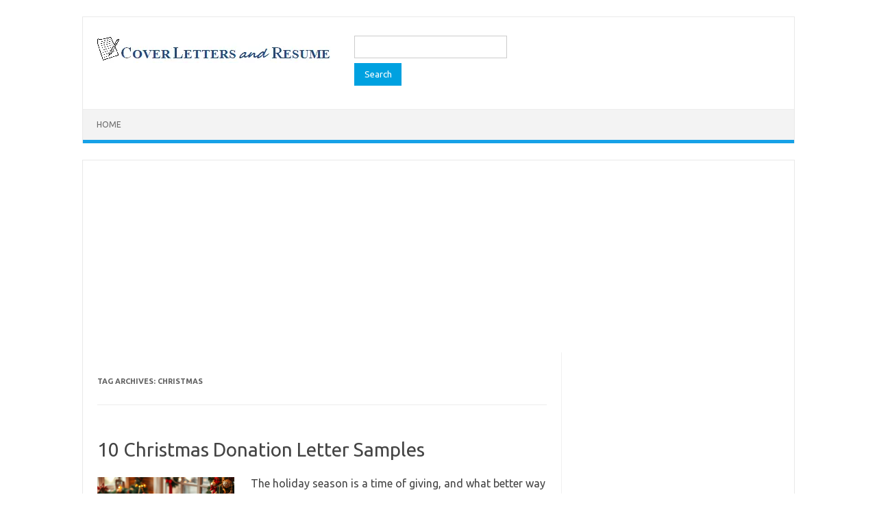

--- FILE ---
content_type: text/html; charset=UTF-8
request_url: https://coverlettersandresume.com/tag/christmas/
body_size: 11255
content:
<!DOCTYPE html>
<!--[if IE 7]>
<html class="ie ie7" lang="en-US">
<![endif]-->
<!--[if IE 8]>
<html class="ie ie8" lang="en-US">
<![endif]-->
<!--[if !(IE 7) | !(IE 8)  ]><!-->
<html lang="en-US">
<!--<![endif]-->
<head>
<meta charset="UTF-8">
<meta name="viewport" content="width=device-width, initial-scale=1">
<link rel="profile" href="https://gmpg.org/xfn/11">
<link rel="pingback" href="https://coverlettersandresume.com/xmlrpc.php"/>
<meta name='robots' content='noindex, follow'/>
<title>Christmas - Cover Letters and Resume Samples</title>
<meta property="og:locale" content="en_US"/>
<meta property="og:type" content="article"/>
<meta property="og:title" content="Christmas - Cover Letters and Resume Samples"/>
<meta property="og:url" content="https://coverlettersandresume.com/tag/christmas/"/>
<meta property="og:site_name" content="Cover Letters and Resume Samples"/>
<meta name="twitter:card" content="summary_large_image"/>
<meta name="twitter:site" content="@CLResume"/>
<script type="application/ld+json" class="yoast-schema-graph">{"@context":"https://schema.org","@graph":[{"@type":"CollectionPage","@id":"https://coverlettersandresume.com/tag/christmas/","url":"https://coverlettersandresume.com/tag/christmas/","name":"Christmas - Cover Letters and Resume Samples","isPartOf":{"@id":"https://coverlettersandresume.com/#website"},"primaryImageOfPage":{"@id":"https://coverlettersandresume.com/tag/christmas/#primaryimage"},"image":{"@id":"https://coverlettersandresume.com/tag/christmas/#primaryimage"},"thumbnailUrl":"https://i0.wp.com/coverlettersandresume.com/wp-content/uploads/image-3.png?fit=1024%2C768&ssl=1","breadcrumb":{"@id":"https://coverlettersandresume.com/tag/christmas/#breadcrumb"},"inLanguage":"en-US"},{"@type":"ImageObject","inLanguage":"en-US","@id":"https://coverlettersandresume.com/tag/christmas/#primaryimage","url":"https://i0.wp.com/coverlettersandresume.com/wp-content/uploads/image-3.png?fit=1024%2C768&ssl=1","contentUrl":"https://i0.wp.com/coverlettersandresume.com/wp-content/uploads/image-3.png?fit=1024%2C768&ssl=1","width":1024,"height":768},{"@type":"BreadcrumbList","@id":"https://coverlettersandresume.com/tag/christmas/#breadcrumb","itemListElement":[{"@type":"ListItem","position":1,"name":"Home","item":"https://coverlettersandresume.com/"},{"@type":"ListItem","position":2,"name":"Christmas"}]},{"@type":"WebSite","@id":"https://coverlettersandresume.com/#website","url":"https://coverlettersandresume.com/","name":"Cover Letters and Resume Samples","description":"The best cover letters and resume samples, along with job descriptions, objectives, skills, interviews, salaries and everything you need to land a job successfully. 12000+ free examples and templates to guide you in your job search journey.","publisher":{"@id":"https://coverlettersandresume.com/#organization"},"potentialAction":[{"@type":"SearchAction","target":{"@type":"EntryPoint","urlTemplate":"https://coverlettersandresume.com/?s={search_term_string}"},"query-input":{"@type":"PropertyValueSpecification","valueRequired":true,"valueName":"search_term_string"}}],"inLanguage":"en-US"},{"@type":"Organization","@id":"https://coverlettersandresume.com/#organization","name":"CoverLettersAndResume","url":"https://coverlettersandresume.com/","logo":{"@type":"ImageObject","inLanguage":"en-US","@id":"https://coverlettersandresume.com/#/schema/logo/image/","url":"https://i0.wp.com/coverlettersandresume.com/wp-content/uploads/2017/12/cover-letters-and-resume-logo.png?fit=345%2C40&ssl=1","contentUrl":"https://i0.wp.com/coverlettersandresume.com/wp-content/uploads/2017/12/cover-letters-and-resume-logo.png?fit=345%2C40&ssl=1","width":345,"height":40,"caption":"CoverLettersAndResume"},"image":{"@id":"https://coverlettersandresume.com/#/schema/logo/image/"},"sameAs":["https://www.facebook.com/coverlettersandresume","https://x.com/CLResume"]}]}</script>
<link rel='dns-prefetch' href='//www.googletagmanager.com'/>
<link rel='dns-prefetch' href='//stats.wp.com'/>
<link rel='dns-prefetch' href='//fonts.googleapis.com'/>
<link rel='dns-prefetch' href='//widgets.wp.com'/>
<link rel='preconnect' href='//i0.wp.com'/>
<link rel='preconnect' href='//c0.wp.com'/>
<link rel="alternate" type="application/rss+xml" title="Cover Letters and Resume Samples &raquo; Feed" href="https://coverlettersandresume.com/feed/"/>
<link rel="alternate" type="application/rss+xml" title="Cover Letters and Resume Samples &raquo; Comments Feed" href="https://coverlettersandresume.com/comments/feed/"/>
<link rel="alternate" type="application/rss+xml" title="Cover Letters and Resume Samples &raquo; Christmas Tag Feed" href="https://coverlettersandresume.com/tag/christmas/feed/"/>
<style id='wp-img-auto-sizes-contain-inline-css'>img:is([sizes=auto i],[sizes^="auto," i]){contain-intrinsic-size:3000px 1500px}</style>
<style id='wp-block-library-inline-css'>:root{--wp-block-synced-color:#7a00df;--wp-block-synced-color--rgb:122,0,223;--wp-bound-block-color:var(--wp-block-synced-color);--wp-editor-canvas-background:#ddd;--wp-admin-theme-color:#007cba;--wp-admin-theme-color--rgb:0,124,186;--wp-admin-theme-color-darker-10:#006ba1;--wp-admin-theme-color-darker-10--rgb:0,107,160.5;--wp-admin-theme-color-darker-20:#005a87;--wp-admin-theme-color-darker-20--rgb:0,90,135;--wp-admin-border-width-focus:2px}@media (min-resolution:192dpi){:root{--wp-admin-border-width-focus:1.5px}}.wp-element-button{cursor:pointer}:root .has-very-light-gray-background-color{background-color:#eee}:root .has-very-dark-gray-background-color{background-color:#313131}:root .has-very-light-gray-color{color:#eee}:root .has-very-dark-gray-color{color:#313131}:root .has-vivid-green-cyan-to-vivid-cyan-blue-gradient-background{background:linear-gradient(135deg,#00d084,#0693e3)}:root .has-purple-crush-gradient-background{background:linear-gradient(135deg,#34e2e4,#4721fb 50%,#ab1dfe)}:root .has-hazy-dawn-gradient-background{background:linear-gradient(135deg,#faaca8,#dad0ec)}:root .has-subdued-olive-gradient-background{background:linear-gradient(135deg,#fafae1,#67a671)}:root .has-atomic-cream-gradient-background{background:linear-gradient(135deg,#fdd79a,#004a59)}:root .has-nightshade-gradient-background{background:linear-gradient(135deg,#330968,#31cdcf)}:root .has-midnight-gradient-background{background:linear-gradient(135deg,#020381,#2874fc)}:root{--wp--preset--font-size--normal:16px;--wp--preset--font-size--huge:42px}.has-regular-font-size{font-size:1em}.has-larger-font-size{font-size:2.625em}.has-normal-font-size{font-size:var(--wp--preset--font-size--normal)}.has-huge-font-size{font-size:var(--wp--preset--font-size--huge)}.has-text-align-center{text-align:center}.has-text-align-left{text-align:left}.has-text-align-right{text-align:right}.has-fit-text{white-space:nowrap!important}#end-resizable-editor-section{display:none}.aligncenter{clear:both}.items-justified-left{justify-content:flex-start}.items-justified-center{justify-content:center}.items-justified-right{justify-content:flex-end}.items-justified-space-between{justify-content:space-between}.screen-reader-text{border:0;clip-path:inset(50%);height:1px;margin:-1px;overflow:hidden;padding:0;position:absolute;width:1px;word-wrap:normal!important}.screen-reader-text:focus{background-color:#ddd;clip-path:none;color:#444;display:block;font-size:1em;height:auto;left:5px;line-height:normal;padding:15px 23px 14px;text-decoration:none;top:5px;width:auto;z-index:100000}html :where(.has-border-color){border-style:solid}html :where([style*=border-top-color]){border-top-style:solid}html :where([style*=border-right-color]){border-right-style:solid}html :where([style*=border-bottom-color]){border-bottom-style:solid}html :where([style*=border-left-color]){border-left-style:solid}html :where([style*=border-width]){border-style:solid}html :where([style*=border-top-width]){border-top-style:solid}html :where([style*=border-right-width]){border-right-style:solid}html :where([style*=border-bottom-width]){border-bottom-style:solid}html :where([style*=border-left-width]){border-left-style:solid}html :where(img[class*=wp-image-]){height:auto;max-width:100%}:where(figure){margin:0 0 1em}html :where(.is-position-sticky){--wp-admin--admin-bar--position-offset:var(--wp-admin--admin-bar--height,0px)}@media screen and (max-width:600px){html :where(.is-position-sticky){--wp-admin--admin-bar--position-offset:0px}}</style><style id='wp-block-heading-inline-css'>h1:where(.wp-block-heading).has-background,h2:where(.wp-block-heading).has-background,h3:where(.wp-block-heading).has-background,h4:where(.wp-block-heading).has-background,h5:where(.wp-block-heading).has-background,h6:where(.wp-block-heading).has-background{padding:1.25em 2.375em}h1.has-text-align-left[style*=writing-mode]:where([style*=vertical-lr]),h1.has-text-align-right[style*=writing-mode]:where([style*=vertical-rl]),h2.has-text-align-left[style*=writing-mode]:where([style*=vertical-lr]),h2.has-text-align-right[style*=writing-mode]:where([style*=vertical-rl]),h3.has-text-align-left[style*=writing-mode]:where([style*=vertical-lr]),h3.has-text-align-right[style*=writing-mode]:where([style*=vertical-rl]),h4.has-text-align-left[style*=writing-mode]:where([style*=vertical-lr]),h4.has-text-align-right[style*=writing-mode]:where([style*=vertical-rl]),h5.has-text-align-left[style*=writing-mode]:where([style*=vertical-lr]),h5.has-text-align-right[style*=writing-mode]:where([style*=vertical-rl]),h6.has-text-align-left[style*=writing-mode]:where([style*=vertical-lr]),h6.has-text-align-right[style*=writing-mode]:where([style*=vertical-rl]){rotate:180deg}</style>
<style id='wp-block-paragraph-inline-css'>.is-small-text{font-size:.875em}.is-regular-text{font-size:1em}.is-large-text{font-size:2.25em}.is-larger-text{font-size:3em}.has-drop-cap:not(:focus):first-letter{float:left;font-size:8.4em;font-style:normal;font-weight:100;line-height:.68;margin:.05em .1em 0 0;text-transform:uppercase}body.rtl .has-drop-cap:not(:focus):first-letter{float:none;margin-left:.1em}p.has-drop-cap.has-background{overflow:hidden}:root :where(p.has-background){padding:1.25em 2.375em}:where(p.has-text-color:not(.has-link-color)) a{color:inherit}p.has-text-align-left[style*="writing-mode:vertical-lr"],p.has-text-align-right[style*="writing-mode:vertical-rl"]{rotate:180deg}</style>
<style id='global-styles-inline-css'>:root{--wp--preset--aspect-ratio--square:1;--wp--preset--aspect-ratio--4-3:4/3;--wp--preset--aspect-ratio--3-4:3/4;--wp--preset--aspect-ratio--3-2:3/2;--wp--preset--aspect-ratio--2-3:2/3;--wp--preset--aspect-ratio--16-9:16/9;--wp--preset--aspect-ratio--9-16:9/16;--wp--preset--color--black:#000000;--wp--preset--color--cyan-bluish-gray:#abb8c3;--wp--preset--color--white:#ffffff;--wp--preset--color--pale-pink:#f78da7;--wp--preset--color--vivid-red:#cf2e2e;--wp--preset--color--luminous-vivid-orange:#ff6900;--wp--preset--color--luminous-vivid-amber:#fcb900;--wp--preset--color--light-green-cyan:#7bdcb5;--wp--preset--color--vivid-green-cyan:#00d084;--wp--preset--color--pale-cyan-blue:#8ed1fc;--wp--preset--color--vivid-cyan-blue:#0693e3;--wp--preset--color--vivid-purple:#9b51e0;--wp--preset--gradient--vivid-cyan-blue-to-vivid-purple:linear-gradient(135deg,rgb(6,147,227) 0%,rgb(155,81,224) 100%);--wp--preset--gradient--light-green-cyan-to-vivid-green-cyan:linear-gradient(135deg,rgb(122,220,180) 0%,rgb(0,208,130) 100%);--wp--preset--gradient--luminous-vivid-amber-to-luminous-vivid-orange:linear-gradient(135deg,rgb(252,185,0) 0%,rgb(255,105,0) 100%);--wp--preset--gradient--luminous-vivid-orange-to-vivid-red:linear-gradient(135deg,rgb(255,105,0) 0%,rgb(207,46,46) 100%);--wp--preset--gradient--very-light-gray-to-cyan-bluish-gray:linear-gradient(135deg,rgb(238,238,238) 0%,rgb(169,184,195) 100%);--wp--preset--gradient--cool-to-warm-spectrum:linear-gradient(135deg,rgb(74,234,220) 0%,rgb(151,120,209) 20%,rgb(207,42,186) 40%,rgb(238,44,130) 60%,rgb(251,105,98) 80%,rgb(254,248,76) 100%);--wp--preset--gradient--blush-light-purple:linear-gradient(135deg,rgb(255,206,236) 0%,rgb(152,150,240) 100%);--wp--preset--gradient--blush-bordeaux:linear-gradient(135deg,rgb(254,205,165) 0%,rgb(254,45,45) 50%,rgb(107,0,62) 100%);--wp--preset--gradient--luminous-dusk:linear-gradient(135deg,rgb(255,203,112) 0%,rgb(199,81,192) 50%,rgb(65,88,208) 100%);--wp--preset--gradient--pale-ocean:linear-gradient(135deg,rgb(255,245,203) 0%,rgb(182,227,212) 50%,rgb(51,167,181) 100%);--wp--preset--gradient--electric-grass:linear-gradient(135deg,rgb(202,248,128) 0%,rgb(113,206,126) 100%);--wp--preset--gradient--midnight:linear-gradient(135deg,rgb(2,3,129) 0%,rgb(40,116,252) 100%);--wp--preset--font-size--small:13px;--wp--preset--font-size--medium:20px;--wp--preset--font-size--large:36px;--wp--preset--font-size--x-large:42px;--wp--preset--spacing--20:0.44rem;--wp--preset--spacing--30:0.67rem;--wp--preset--spacing--40:1rem;--wp--preset--spacing--50:1.5rem;--wp--preset--spacing--60:2.25rem;--wp--preset--spacing--70:3.38rem;--wp--preset--spacing--80:5.06rem;--wp--preset--shadow--natural:6px 6px 9px rgba(0, 0, 0, 0.2);--wp--preset--shadow--deep:12px 12px 50px rgba(0, 0, 0, 0.4);--wp--preset--shadow--sharp:6px 6px 0px rgba(0, 0, 0, 0.2);--wp--preset--shadow--outlined:6px 6px 0px -3px rgb(255, 255, 255), 6px 6px rgb(0, 0, 0);--wp--preset--shadow--crisp:6px 6px 0px rgb(0, 0, 0);}:where(.is-layout-flex){gap:0.5em;}:where(.is-layout-grid){gap:0.5em;}body .is-layout-flex{display:flex;}.is-layout-flex{flex-wrap:wrap;align-items:center;}.is-layout-flex > :is(*, div){margin:0;}body .is-layout-grid{display:grid;}.is-layout-grid > :is(*, div){margin:0;}:where(.wp-block-columns.is-layout-flex){gap:2em;}:where(.wp-block-columns.is-layout-grid){gap:2em;}:where(.wp-block-post-template.is-layout-flex){gap:1.25em;}:where(.wp-block-post-template.is-layout-grid){gap:1.25em;}.has-black-color{color:var(--wp--preset--color--black) !important;}.has-cyan-bluish-gray-color{color:var(--wp--preset--color--cyan-bluish-gray) !important;}.has-white-color{color:var(--wp--preset--color--white) !important;}.has-pale-pink-color{color:var(--wp--preset--color--pale-pink) !important;}.has-vivid-red-color{color:var(--wp--preset--color--vivid-red) !important;}.has-luminous-vivid-orange-color{color:var(--wp--preset--color--luminous-vivid-orange) !important;}.has-luminous-vivid-amber-color{color:var(--wp--preset--color--luminous-vivid-amber) !important;}.has-light-green-cyan-color{color:var(--wp--preset--color--light-green-cyan) !important;}.has-vivid-green-cyan-color{color:var(--wp--preset--color--vivid-green-cyan) !important;}.has-pale-cyan-blue-color{color:var(--wp--preset--color--pale-cyan-blue) !important;}.has-vivid-cyan-blue-color{color:var(--wp--preset--color--vivid-cyan-blue) !important;}.has-vivid-purple-color{color:var(--wp--preset--color--vivid-purple) !important;}.has-black-background-color{background-color:var(--wp--preset--color--black) !important;}.has-cyan-bluish-gray-background-color{background-color:var(--wp--preset--color--cyan-bluish-gray) !important;}.has-white-background-color{background-color:var(--wp--preset--color--white) !important;}.has-pale-pink-background-color{background-color:var(--wp--preset--color--pale-pink) !important;}.has-vivid-red-background-color{background-color:var(--wp--preset--color--vivid-red) !important;}.has-luminous-vivid-orange-background-color{background-color:var(--wp--preset--color--luminous-vivid-orange) !important;}.has-luminous-vivid-amber-background-color{background-color:var(--wp--preset--color--luminous-vivid-amber) !important;}.has-light-green-cyan-background-color{background-color:var(--wp--preset--color--light-green-cyan) !important;}.has-vivid-green-cyan-background-color{background-color:var(--wp--preset--color--vivid-green-cyan) !important;}.has-pale-cyan-blue-background-color{background-color:var(--wp--preset--color--pale-cyan-blue) !important;}.has-vivid-cyan-blue-background-color{background-color:var(--wp--preset--color--vivid-cyan-blue) !important;}.has-vivid-purple-background-color{background-color:var(--wp--preset--color--vivid-purple) !important;}.has-black-border-color{border-color:var(--wp--preset--color--black) !important;}.has-cyan-bluish-gray-border-color{border-color:var(--wp--preset--color--cyan-bluish-gray) !important;}.has-white-border-color{border-color:var(--wp--preset--color--white) !important;}.has-pale-pink-border-color{border-color:var(--wp--preset--color--pale-pink) !important;}.has-vivid-red-border-color{border-color:var(--wp--preset--color--vivid-red) !important;}.has-luminous-vivid-orange-border-color{border-color:var(--wp--preset--color--luminous-vivid-orange) !important;}.has-luminous-vivid-amber-border-color{border-color:var(--wp--preset--color--luminous-vivid-amber) !important;}.has-light-green-cyan-border-color{border-color:var(--wp--preset--color--light-green-cyan) !important;}.has-vivid-green-cyan-border-color{border-color:var(--wp--preset--color--vivid-green-cyan) !important;}.has-pale-cyan-blue-border-color{border-color:var(--wp--preset--color--pale-cyan-blue) !important;}.has-vivid-cyan-blue-border-color{border-color:var(--wp--preset--color--vivid-cyan-blue) !important;}.has-vivid-purple-border-color{border-color:var(--wp--preset--color--vivid-purple) !important;}.has-vivid-cyan-blue-to-vivid-purple-gradient-background{background:var(--wp--preset--gradient--vivid-cyan-blue-to-vivid-purple) !important;}.has-light-green-cyan-to-vivid-green-cyan-gradient-background{background:var(--wp--preset--gradient--light-green-cyan-to-vivid-green-cyan) !important;}.has-luminous-vivid-amber-to-luminous-vivid-orange-gradient-background{background:var(--wp--preset--gradient--luminous-vivid-amber-to-luminous-vivid-orange) !important;}.has-luminous-vivid-orange-to-vivid-red-gradient-background{background:var(--wp--preset--gradient--luminous-vivid-orange-to-vivid-red) !important;}.has-very-light-gray-to-cyan-bluish-gray-gradient-background{background:var(--wp--preset--gradient--very-light-gray-to-cyan-bluish-gray) !important;}.has-cool-to-warm-spectrum-gradient-background{background:var(--wp--preset--gradient--cool-to-warm-spectrum) !important;}.has-blush-light-purple-gradient-background{background:var(--wp--preset--gradient--blush-light-purple) !important;}.has-blush-bordeaux-gradient-background{background:var(--wp--preset--gradient--blush-bordeaux) !important;}.has-luminous-dusk-gradient-background{background:var(--wp--preset--gradient--luminous-dusk) !important;}.has-pale-ocean-gradient-background{background:var(--wp--preset--gradient--pale-ocean) !important;}.has-electric-grass-gradient-background{background:var(--wp--preset--gradient--electric-grass) !important;}.has-midnight-gradient-background{background:var(--wp--preset--gradient--midnight) !important;}.has-small-font-size{font-size:var(--wp--preset--font-size--small) !important;}.has-medium-font-size{font-size:var(--wp--preset--font-size--medium) !important;}.has-large-font-size{font-size:var(--wp--preset--font-size--large) !important;}.has-x-large-font-size{font-size:var(--wp--preset--font-size--x-large) !important;}</style>
<style id='classic-theme-styles-inline-css'>.wp-block-button__link{color:#fff;background-color:#32373c;border-radius:9999px;box-shadow:none;text-decoration:none;padding:calc(.667em + 2px) calc(1.333em + 2px);font-size:1.125em}.wp-block-file__button{background:#32373c;color:#fff;text-decoration:none}</style>
<link rel="stylesheet" type="text/css" href="//coverlettersandresume.com/wp-content/cache/wpfc-minified/qse7zqpd/2scns.css" media="all"/>
<script data-wpfc-render="false">(function(){let events=["mousemove", "wheel", "scroll", "touchstart", "touchmove"];let fired=false;events.forEach(function(event){window.addEventListener(event, function(){if(fired===false){fired=true;setTimeout(function(){ (function(d,s){var f=d.getElementsByTagName(s)[0];j=d.createElement(s);j.setAttribute('type', 'text/javascript');j.setAttribute('src', 'https://www.googletagmanager.com/gtag/js?id=GT-TX5XFFR');j.setAttribute('id', 'google_gtagjs-js');f.parentNode.insertBefore(j,f);})(document,'script'); }, 100);}},{once: true});});})();</script>
<link rel="https://api.w.org/" href="https://coverlettersandresume.com/wp-json/"/><link rel="alternate" title="JSON" type="application/json" href="https://coverlettersandresume.com/wp-json/wp/v2/tags/65890"/><meta name="generator" content="Site Kit by Google 1.170.0"/>	<style>img#wpstats{display:none}</style>
<meta name="google-adsense-platform-account" content="ca-host-pub-2644536267352236">
<meta name="google-adsense-platform-domain" content="sitekit.withgoogle.com">
<style id="custom-background-css">body.custom-background{background-color:#ffffff;}</style>
<link rel="icon" href="https://i0.wp.com/coverlettersandresume.com/wp-content/uploads/2017/12/cropped-cover-letters-and-resume-logo.png?fit=32%2C32&#038;ssl=1" sizes="32x32"/>
<link rel="icon" href="https://i0.wp.com/coverlettersandresume.com/wp-content/uploads/2017/12/cropped-cover-letters-and-resume-logo.png?fit=192%2C192&#038;ssl=1" sizes="192x192"/>
<link rel="apple-touch-icon" href="https://i0.wp.com/coverlettersandresume.com/wp-content/uploads/2017/12/cropped-cover-letters-and-resume-logo.png?fit=180%2C180&#038;ssl=1"/>
<meta name="msapplication-TileImage" content="https://i0.wp.com/coverlettersandresume.com/wp-content/uploads/2017/12/cropped-cover-letters-and-resume-logo.png?fit=270%2C270&#038;ssl=1"/>
<style id="wp-custom-css">.entry-content h1, .comment-content h1, .entry-content h2, .comment-content h2, .entry-content h3, .comment-content h3, .entry-content h4, .comment-content h4, .entry-content h5, .comment-content h5, .entry-content h6, .comment-content h6{font-weight:700 !important;}</style>
<meta name="google-site-verification" content="DIgUTwvQ7sYi8cR2gUwoNZ3aP0G26ALLZYv5A-2j_Ak"/>
<script async src="https://pagead2.googlesyndication.com/pagead/js/adsbygoogle.js?client=ca-pub-7680183701558854" crossorigin="anonymous"></script>
<style>.yarpp-related{margin-bottom:1em;margin-top:1em}.yarpp-related a{font-weight:700;text-decoration:none}.yarpp-related .yarpp-thumbnail-title{font-size:96%;font-weight:700;text-align:left;text-decoration:none}.yarpp-related h3{font-size:125%;font-weight:700;margin:0;padding:0 0 5px;text-transform:capitalize}</style>
<script data-wpfc-render="false">var Wpfcll={s:[],osl:0,scroll:false,i:function(){Wpfcll.ss();window.addEventListener('load',function(){let observer=new MutationObserver(mutationRecords=>{Wpfcll.osl=Wpfcll.s.length;Wpfcll.ss();if(Wpfcll.s.length > Wpfcll.osl){Wpfcll.ls(false);}});observer.observe(document.getElementsByTagName("html")[0],{childList:true,attributes:true,subtree:true,attributeFilter:["src"],attributeOldValue:false,characterDataOldValue:false});Wpfcll.ls(true);});window.addEventListener('scroll',function(){Wpfcll.scroll=true;Wpfcll.ls(false);});window.addEventListener('resize',function(){Wpfcll.scroll=true;Wpfcll.ls(false);});window.addEventListener('click',function(){Wpfcll.scroll=true;Wpfcll.ls(false);});},c:function(e,pageload){var w=document.documentElement.clientHeight || body.clientHeight;var n=0;if(pageload){n=0;}else{n=(w > 800) ? 800:200;n=Wpfcll.scroll ? 800:n;}var er=e.getBoundingClientRect();var t=0;var p=e.parentNode ? e.parentNode:false;if(typeof p.getBoundingClientRect=="undefined"){var pr=false;}else{var pr=p.getBoundingClientRect();}if(er.x==0 && er.y==0){for(var i=0;i < 10;i++){if(p){if(pr.x==0 && pr.y==0){if(p.parentNode){p=p.parentNode;}if(typeof p.getBoundingClientRect=="undefined"){pr=false;}else{pr=p.getBoundingClientRect();}}else{t=pr.top;break;}}};}else{t=er.top;}if(w - t+n > 0){return true;}return false;},r:function(e,pageload){var s=this;var oc,ot;try{oc=e.getAttribute("data-wpfc-original-src");ot=e.getAttribute("data-wpfc-original-srcset");originalsizes=e.getAttribute("data-wpfc-original-sizes");if(s.c(e,pageload)){if(oc || ot){if(e.tagName=="DIV" || e.tagName=="A" || e.tagName=="SPAN"){e.style.backgroundImage="url("+oc+")";e.removeAttribute("data-wpfc-original-src");e.removeAttribute("data-wpfc-original-srcset");e.removeAttribute("onload");}else{if(oc){e.setAttribute('src',oc);}if(ot){e.setAttribute('srcset',ot);}if(originalsizes){e.setAttribute('sizes',originalsizes);}if(e.getAttribute("alt") && e.getAttribute("alt")=="blank"){e.removeAttribute("alt");}e.removeAttribute("data-wpfc-original-src");e.removeAttribute("data-wpfc-original-srcset");e.removeAttribute("data-wpfc-original-sizes");e.removeAttribute("onload");if(e.tagName=="IFRAME"){var y="https://www.youtube.com/embed/";if(navigator.userAgent.match(/\sEdge?\/\d/i)){e.setAttribute('src',e.getAttribute("src").replace(/.+\/templates\/youtube\.html\#/,y));}e.onload=function(){if(typeof window.jQuery !="undefined"){if(jQuery.fn.fitVids){jQuery(e).parent().fitVids({customSelector:"iframe[src]"});}}var s=e.getAttribute("src").match(/templates\/youtube\.html\#(.+)/);if(s){try{var i=e.contentDocument || e.contentWindow;if(i.location.href=="about:blank"){e.setAttribute('src',y+s[1]);}}catch(err){e.setAttribute('src',y+s[1]);}}}}}}else{if(e.tagName=="NOSCRIPT"){if(typeof window.jQuery !="undefined"){if(jQuery(e).attr("data-type")=="wpfc"){e.removeAttribute("data-type");jQuery(e).after(jQuery(e).text());}}}}}}catch(error){console.log(error);console.log("==>",e);}},ss:function(){var i=Array.prototype.slice.call(document.getElementsByTagName("img"));var f=Array.prototype.slice.call(document.getElementsByTagName("iframe"));var d=Array.prototype.slice.call(document.getElementsByTagName("div"));var a=Array.prototype.slice.call(document.getElementsByTagName("a"));var s=Array.prototype.slice.call(document.getElementsByTagName("span"));var n=Array.prototype.slice.call(document.getElementsByTagName("noscript"));this.s=i.concat(f).concat(d).concat(a).concat(s).concat(n);},ls:function(pageload){var s=this;[].forEach.call(s.s,function(e,index){s.r(e,pageload);});}};document.addEventListener('DOMContentLoaded',function(){wpfci();});function wpfci(){Wpfcll.i();}</script>
</head>
<body data-rsssl=1 class="archive tag tag-christmas tag-65890 custom-background wp-theme-iconic-one custom-background-white custom-font-enabled single-author hfeed">
<div id="page" class="site">
<a class="skip-link screen-reader-text" href="#main" title="Skip to content">Skip to content</a>
<header id="masthead" class="site-header" role="banner">
<div class="themonic-logo"> <a href="https://coverlettersandresume.com/" title="Cover Letters and Resume Samples" rel="home"><img src="https://coverlettersandresume.com/wp-content/uploads/2017/12/cover-letters-and-resume-logo.png" alt="Cover Letters and Resume Samples"></a></div><div class="themonic-logo">
<form role="search" method="get" id="searchform" class="searchform" action="https://coverlettersandresume.com/">
<div> <label class="screen-reader-text" for="s">Search for:</label> <input type="text" value="" name="s" id="s" /> <input type="submit" id="searchsubmit" value="Search" /></div></form></div><nav id="site-navigation" class="themonic-nav" role="navigation">
<ul id="menu-top" class="nav-menu"><li id="menu-item-160067" class="menu-item menu-item-type-custom menu-item-object-custom menu-item-home menu-item-160067"><a href="https://coverlettersandresume.com/">Home</a></li>
</ul>		</nav>
<div class="clear"></div><script async src="https://pagead2.googlesyndication.com/pagead/js/adsbygoogle.js?client=ca-pub-7680183701558854" crossorigin="anonymous"></script>
</header>
<div id="main" class="wrapper">
<script async src="https://pagead2.googlesyndication.com/pagead/js/adsbygoogle.js?client=ca-pub-7680183701558854" crossorigin="anonymous"></script>
<ins class="adsbygoogle"
style="display:block"
data-ad-client="ca-pub-7680183701558854"
data-ad-slot="9272234293"
data-ad-format="auto"
data-full-width-responsive="true"></ins>
<script>(adsbygoogle=window.adsbygoogle||[]).push({});</script>
<section id="primary" class="site-content">
<div id="content" role="main">
<header class="archive-header">
<h1 class="archive-title">Tag Archives: <span>Christmas</span></h1>
</header>
<article id="post-177962" class="post-177962 post type-post status-publish format-standard has-post-thumbnail hentry category-sample-letters tag-christmas tag-donation">
<header class="entry-header">
<h2 class="entry-title">
<a href="https://coverlettersandresume.com/sample-letters/christmas-donation-letter/" title="Permalink to 10 Christmas Donation Letter Samples" rel="bookmark">10 Christmas Donation Letter Samples</a>
</h2>
</header>
<div class="entry-summary">
<div class="excerpt-thumb"> <a href="https://coverlettersandresume.com/sample-letters/christmas-donation-letter/" title="Permalink to 10 Christmas Donation Letter Samples" rel="bookmark"> <img width="200" height="140" src="https://i0.wp.com/coverlettersandresume.com/wp-content/uploads/image-3.png?resize=200%2C140&amp;ssl=1" class="alignleft wp-post-image" alt="" decoding="async" srcset="https://i0.wp.com/coverlettersandresume.com/wp-content/uploads/image-3.png?resize=200%2C140&amp;ssl=1 200w, https://i0.wp.com/coverlettersandresume.com/wp-content/uploads/image-3.png?zoom=2&amp;resize=200%2C140&amp;ssl=1 400w, https://i0.wp.com/coverlettersandresume.com/wp-content/uploads/image-3.png?zoom=3&amp;resize=200%2C140&amp;ssl=1 600w" sizes="(max-width: 200px) 100vw, 200px"/> </a></div><p>The holiday season is a time of giving, and what better way to embody this spirit than through heartfelt donation letters? These letters play a crucial role in connecting non-profits with generous individuals who want to make a difference in their communities. By sharing meaningful stories and outlining specific needs, these letters inspire potential donors… <span class="read-more"><a href="https://coverlettersandresume.com/sample-letters/christmas-donation-letter/">Read More &raquo;</a></span></p></div><footer class="entry-meta">
<span>Category: <a href="https://coverlettersandresume.com/sample-letters/" rel="category tag">Sample Letters</a></span>
<span>Tags: <a href="https://coverlettersandresume.com/tag/christmas/" rel="tag">Christmas</a>, <a href="https://coverlettersandresume.com/tag/donation/" rel="tag">Donation</a></span>
</footer>
</article>
<article id="post-153010" class="post-153010 post type-post status-publish format-standard has-post-thumbnail hentry category-sample-letters tag-christmas">
<header class="entry-header">
<h2 class="entry-title">
<a href="https://coverlettersandresume.com/sample-letters/sample-christmas-letter-to-sponsor-how-to-write/" title="Permalink to 5 Sample Christmas Letters to Sponsor" rel="bookmark">5 Sample Christmas Letters to Sponsor</a>
</h2>
</header>
<div class="entry-summary">
<div class="excerpt-thumb"> <a href="https://coverlettersandresume.com/sample-letters/sample-christmas-letter-to-sponsor-how-to-write/" title="Permalink to 5 Sample Christmas Letters to Sponsor" rel="bookmark"> <img width="200" height="140" src="https://i0.wp.com/coverlettersandresume.com/wp-content/uploads/image-16.png?resize=200%2C140&amp;ssl=1" class="alignleft wp-post-image" alt="" decoding="async" srcset="https://i0.wp.com/coverlettersandresume.com/wp-content/uploads/image-16.png?resize=200%2C140&amp;ssl=1 200w, https://i0.wp.com/coverlettersandresume.com/wp-content/uploads/image-16.png?zoom=2&amp;resize=200%2C140&amp;ssl=1 400w" sizes="(max-width: 200px) 100vw, 200px"/> </a></div><p>The holiday season is a perfect time to express gratitude towards your sponsors who have supported your mission throughout the year. Crafting heartfelt Christmas letters not only shows appreciation but also strengthens the bond with your sponsors. In this article, you&#8217;ll find five sample letters tailored for different approaches, ensuring your message resonates. Whether you… <span class="read-more"><a href="https://coverlettersandresume.com/sample-letters/sample-christmas-letter-to-sponsor-how-to-write/">Read More &raquo;</a></span></p></div><footer class="entry-meta">
<span>Category: <a href="https://coverlettersandresume.com/sample-letters/" rel="category tag">Sample Letters</a></span>
<span>Tags: <a href="https://coverlettersandresume.com/tag/christmas/" rel="tag">Christmas</a></span>
</footer>
</article>
<article id="post-152416" class="post-152416 post type-post status-publish format-standard has-post-thumbnail hentry category-sample-letters tag-christmas tag-solicitation-letters">
<header class="entry-header">
<h2 class="entry-title">
<a href="https://coverlettersandresume.com/sample-letters/solicitation-letter-for-christmas-party-to-suppliers-sample/" title="Permalink to Solicitation Letter to Supplier for Christmas Party (5 Samples)" rel="bookmark">Solicitation Letter to Supplier for Christmas Party (5 Samples)</a>
</h2>
</header>
<div class="entry-summary">
<div class="excerpt-thumb"> <a href="https://coverlettersandresume.com/sample-letters/solicitation-letter-for-christmas-party-to-suppliers-sample/" title="Permalink to Solicitation Letter to Supplier for Christmas Party (5 Samples)" rel="bookmark"> <img onload="Wpfcll.r(this,true);" src="//wpfc.ml/b.gif" width="200" height="140" data-wpfc-original-src="https://i0.wp.com/coverlettersandresume.com/wp-content/uploads/image-2085-e1732601356269.png?resize=200%2C140&amp;ssl=1" class="alignleft wp-post-image" alt="Solicitation Letter to Supplier for Christmas Party Page Banner" decoding="async"/> </a></div><p>As the holiday season approaches, the spirit of giving ignites opportunities for collaboration and goodwill. Solicitation letters to suppliers for your Christmas party can foster community ties while enhancing the event experience. These letters serve as an invitation for suppliers to contribute valuable products or services, creating a festive atmosphere that showcases appreciation for your… <span class="read-more"><a href="https://coverlettersandresume.com/sample-letters/solicitation-letter-for-christmas-party-to-suppliers-sample/">Read More &raquo;</a></span></p></div><footer class="entry-meta">
<span>Category: <a href="https://coverlettersandresume.com/sample-letters/" rel="category tag">Sample Letters</a></span>
<span>Tags: <a href="https://coverlettersandresume.com/tag/christmas/" rel="tag">Christmas</a>, <a href="https://coverlettersandresume.com/tag/solicitation-letters/" rel="tag">Solicitation Letters</a></span>
</footer>
</article>
<article id="post-166768" class="post-166768 post type-post status-publish format-standard has-post-thumbnail hentry category-sample-letters tag-christmas tag-donation">
<header class="entry-header">
<h2 class="entry-title">
<a href="https://coverlettersandresume.com/sample-letters/school-christmas-donation-letter/" title="Permalink to 5 School Christmas Donation Letter Samples" rel="bookmark">5 School Christmas Donation Letter Samples</a>
</h2>
</header>
<div class="entry-summary">
<div class="excerpt-thumb"> <a href="https://coverlettersandresume.com/sample-letters/school-christmas-donation-letter/" title="Permalink to 5 School Christmas Donation Letter Samples" rel="bookmark"> <img onload="Wpfcll.r(this,true);" src="//wpfc.ml/b.gif" width="200" height="140" data-wpfc-original-src="https://i0.wp.com/coverlettersandresume.com/wp-content/uploads/image-2073.png?resize=200%2C140&amp;ssl=1" class="alignleft wp-post-image" alt="blank" decoding="async" data-wpfc-original-srcset="https://i0.wp.com/coverlettersandresume.com/wp-content/uploads/image-2073.png?resize=200%2C140&amp;ssl=1 200w, https://i0.wp.com/coverlettersandresume.com/wp-content/uploads/image-2073.png?zoom=2&amp;resize=200%2C140&amp;ssl=1 400w, https://i0.wp.com/coverlettersandresume.com/wp-content/uploads/image-2073.png?zoom=3&amp;resize=200%2C140&amp;ssl=1 600w" data-wpfc-original-sizes="auto, (max-width: 200px) 100vw, 200px"/> </a></div><p>As the holiday season draws near, schools across the country are rallying their communities to spread joy and kindness through Christmas donation drives. These initiatives are essential for supporting students and families in need, ensuring that everyone experiences the warmth of the season. Crafting a heartfelt donation letter can effectively convey your mission and encourage… <span class="read-more"><a href="https://coverlettersandresume.com/sample-letters/school-christmas-donation-letter/">Read More &raquo;</a></span></p></div><footer class="entry-meta">
<span>Category: <a href="https://coverlettersandresume.com/sample-letters/" rel="category tag">Sample Letters</a></span>
<span>Tags: <a href="https://coverlettersandresume.com/tag/christmas/" rel="tag">Christmas</a>, <a href="https://coverlettersandresume.com/tag/donation/" rel="tag">Donation</a></span>
</footer>
</article>
<article id="post-166772" class="post-166772 post type-post status-publish format-standard has-post-thumbnail hentry category-sample-letters tag-christmas tag-donation">
<header class="entry-header">
<h2 class="entry-title">
<a href="https://coverlettersandresume.com/sample-letters/staff-christmas-donation-letter-sample/" title="Permalink to 5 Staff Christmas Donation Letter Samples" rel="bookmark">5 Staff Christmas Donation Letter Samples</a>
</h2>
</header>
<div class="entry-summary">
<div class="excerpt-thumb"> <a href="https://coverlettersandresume.com/sample-letters/staff-christmas-donation-letter-sample/" title="Permalink to 5 Staff Christmas Donation Letter Samples" rel="bookmark"> <img onload="Wpfcll.r(this,true);" src="//wpfc.ml/b.gif" width="200" height="140" data-wpfc-original-src="https://i0.wp.com/coverlettersandresume.com/wp-content/uploads/image-2074.png?resize=200%2C140&amp;ssl=1" class="alignleft wp-post-image" alt="blank" decoding="async" data-wpfc-original-srcset="https://i0.wp.com/coverlettersandresume.com/wp-content/uploads/image-2074.png?resize=200%2C140&amp;ssl=1 200w, https://i0.wp.com/coverlettersandresume.com/wp-content/uploads/image-2074.png?zoom=2&amp;resize=200%2C140&amp;ssl=1 400w, https://i0.wp.com/coverlettersandresume.com/wp-content/uploads/image-2074.png?zoom=3&amp;resize=200%2C140&amp;ssl=1 600w" data-wpfc-original-sizes="auto, (max-width: 200px) 100vw, 200px"/> </a></div><p>As the holiday season approaches, the spirit of giving fills the air. One impactful way organizations can engage their staff and community is through Christmas donation drives. Crafting an effective donation letter is essential for inspiring generosity and ensuring that your message resonates. In this post, we offer five tailored staff Christmas donation letter samples… <span class="read-more"><a href="https://coverlettersandresume.com/sample-letters/staff-christmas-donation-letter-sample/">Read More &raquo;</a></span></p></div><footer class="entry-meta">
<span>Category: <a href="https://coverlettersandresume.com/sample-letters/" rel="category tag">Sample Letters</a></span>
<span>Tags: <a href="https://coverlettersandresume.com/tag/christmas/" rel="tag">Christmas</a>, <a href="https://coverlettersandresume.com/tag/donation/" rel="tag">Donation</a></span>
</footer>
</article>
<article id="post-77323" class="post-77323 post type-post status-publish format-standard has-post-thumbnail hentry category-sample-letters tag-christmas tag-donation tag-solicitation-letters">
<header class="entry-header">
<h2 class="entry-title">
<a href="https://coverlettersandresume.com/sample-letters/sample-solicitation-letter-for-christmas-party-donations/" title="Permalink to 5 Sample Solicitation Letters for Christmas Party Donations" rel="bookmark">5 Sample Solicitation Letters for Christmas Party Donations</a>
</h2>
</header>
<div class="entry-summary">
<div class="excerpt-thumb"> <a href="https://coverlettersandresume.com/sample-letters/sample-solicitation-letter-for-christmas-party-donations/" title="Permalink to 5 Sample Solicitation Letters for Christmas Party Donations" rel="bookmark"> <img onload="Wpfcll.r(this,true);" src="//wpfc.ml/b.gif" width="200" height="140" data-wpfc-original-src="https://i0.wp.com/coverlettersandresume.com/wp-content/uploads/image-2055.png?resize=200%2C140&amp;ssl=1" class="alignleft wp-post-image" alt="blank" decoding="async" data-wpfc-original-srcset="https://i0.wp.com/coverlettersandresume.com/wp-content/uploads/image-2055.png?resize=200%2C140&amp;ssl=1 200w, https://i0.wp.com/coverlettersandresume.com/wp-content/uploads/image-2055.png?zoom=2&amp;resize=200%2C140&amp;ssl=1 400w, https://i0.wp.com/coverlettersandresume.com/wp-content/uploads/image-2055.png?zoom=3&amp;resize=200%2C140&amp;ssl=1 600w" data-wpfc-original-sizes="auto, (max-width: 200px) 100vw, 200px"/> </a></div><p>The holiday season brings joy and togetherness, making it the perfect time to reach out for support in organizing memorable Christmas parties. For community organizations, securing donations is essential to create festive experiences that bring cheer to those in need. This article provides five sample solicitation letters crafted to inspire generosity from local businesses and… <span class="read-more"><a href="https://coverlettersandresume.com/sample-letters/sample-solicitation-letter-for-christmas-party-donations/">Read More &raquo;</a></span></p></div><footer class="entry-meta">
<span>Category: <a href="https://coverlettersandresume.com/sample-letters/" rel="category tag">Sample Letters</a></span>
<span>Tags: <a href="https://coverlettersandresume.com/tag/christmas/" rel="tag">Christmas</a>, <a href="https://coverlettersandresume.com/tag/donation/" rel="tag">Donation</a>, <a href="https://coverlettersandresume.com/tag/solicitation-letters/" rel="tag">Solicitation Letters</a></span>
</footer>
</article>
<article id="post-28044" class="post-28044 post type-post status-publish format-standard has-post-thumbnail hentry category-sample-letters tag-christmas">
<header class="entry-header">
<h2 class="entry-title">
<a href="https://coverlettersandresume.com/sample-letters/class-christmas-party-letter-to-parents/" title="Permalink to Class Christmas Party Letter to Parents: 5 Samples" rel="bookmark">Class Christmas Party Letter to Parents: 5 Samples</a>
</h2>
</header>
<div class="entry-summary">
<div class="excerpt-thumb"> <a href="https://coverlettersandresume.com/sample-letters/class-christmas-party-letter-to-parents/" title="Permalink to Class Christmas Party Letter to Parents: 5 Samples" rel="bookmark"> <img onload="Wpfcll.r(this,true);" src="//wpfc.ml/b.gif" width="200" height="140" data-wpfc-original-src="https://i0.wp.com/coverlettersandresume.com/wp-content/uploads/image-2.png?resize=200%2C140&amp;ssl=1" class="alignleft wp-post-image" alt="blank" decoding="async" data-wpfc-original-srcset="https://i0.wp.com/coverlettersandresume.com/wp-content/uploads/image-2.png?resize=200%2C140&amp;ssl=1 200w, https://i0.wp.com/coverlettersandresume.com/wp-content/uploads/image-2.png?zoom=2&amp;resize=200%2C140&amp;ssl=1 400w, https://i0.wp.com/coverlettersandresume.com/wp-content/uploads/image-2.png?zoom=3&amp;resize=200%2C140&amp;ssl=1 600w" data-wpfc-original-sizes="auto, (max-width: 200px) 100vw, 200px"/> </a></div><p>The holiday season is a time for joy, laughter, and community celebrations. To help you invite parents to your class Christmas party, we’ve crafted five sample letters that cater to various themes and styles. Whether you’re planning a potluck, craft party, or a more formal gathering, these templates provide the perfect starting point. Make the… <span class="read-more"><a href="https://coverlettersandresume.com/sample-letters/class-christmas-party-letter-to-parents/">Read More &raquo;</a></span></p></div><footer class="entry-meta">
<span>Category: <a href="https://coverlettersandresume.com/sample-letters/" rel="category tag">Sample Letters</a></span>
<span>Tags: <a href="https://coverlettersandresume.com/tag/christmas/" rel="tag">Christmas</a></span>
</footer>
</article>
<article id="post-166812" class="post-166812 post type-post status-publish format-standard has-post-thumbnail hentry category-sample-letters tag-christmas tag-solicitation-letters">
<header class="entry-header">
<h2 class="entry-title">
<a href="https://coverlettersandresume.com/sample-letters/solicitation-letter-for-christmas-decorations/" title="Permalink to Solicitation Letter for Christmas Decorations &#8211; 5 Samples" rel="bookmark">Solicitation Letter for Christmas Decorations &#8211; 5 Samples</a>
</h2>
</header>
<div class="entry-summary">
<div class="excerpt-thumb"> <a href="https://coverlettersandresume.com/sample-letters/solicitation-letter-for-christmas-decorations/" title="Permalink to Solicitation Letter for Christmas Decorations &#8211; 5 Samples" rel="bookmark"> <img onload="Wpfcll.r(this,true);" src="//wpfc.ml/b.gif" width="200" height="140" data-wpfc-original-src="https://i0.wp.com/coverlettersandresume.com/wp-content/uploads/image-2083-e1732600149215.png?resize=200%2C140&amp;ssl=1" class="alignleft wp-post-image" alt="Solicitation Letter for Christmas Decorations" decoding="async" /> </a></div><p>As the holiday season approaches, the joy of giving and community spirit shines brighter than ever. Our solicitation letters for Christmas decorations serve as heartfelt requests to local businesses and individuals, inviting them to contribute festive items that will help create a magical atmosphere. With your support, we can decorate our community and spread cheer,… <span class="read-more"><a href="https://coverlettersandresume.com/sample-letters/solicitation-letter-for-christmas-decorations/">Read More &raquo;</a></span></p></div><footer class="entry-meta">
<span>Category: <a href="https://coverlettersandresume.com/sample-letters/" rel="category tag">Sample Letters</a></span>
<span>Tags: <a href="https://coverlettersandresume.com/tag/christmas/" rel="tag">Christmas</a>, <a href="https://coverlettersandresume.com/tag/solicitation-letters/" rel="tag">Solicitation Letters</a></span>
</footer>
</article>
<article id="post-177939" class="post-177939 post type-post status-publish format-standard hentry category-sample-letters tag-christmas">
<header class="entry-header">
<h2 class="entry-title">
<a href="https://coverlettersandresume.com/sample-letters/short-christmas-letter/" title="Permalink to 20 Short Christmas Letter Examples" rel="bookmark">20 Short Christmas Letter Examples</a>
</h2>
</header>
<div class="entry-summary">
<div class="excerpt-thumb"></div><p>The holiday season is a time for connection, joy, and spreading warmth, making it the perfect opportunity to reach out to loved ones with a heartfelt letter. Whether it&#8217;s a friend, family member, colleague, or even a pet, expressing your holiday wishes can strengthen bonds and create lasting memories. In this collection, you&#8217;ll find 20… <span class="read-more"><a href="https://coverlettersandresume.com/sample-letters/short-christmas-letter/">Read More &raquo;</a></span></p></div><footer class="entry-meta">
<span>Category: <a href="https://coverlettersandresume.com/sample-letters/" rel="category tag">Sample Letters</a></span>
<span>Tags: <a href="https://coverlettersandresume.com/tag/christmas/" rel="tag">Christmas</a></span>
</footer>
</article>
<article id="post-15263" class="post-15263 post type-post status-publish format-standard has-post-thumbnail hentry category-sample-letters tag-christmas tag-donation tag-solicitation-letters">
<header class="entry-header">
<h2 class="entry-title">
<a href="https://coverlettersandresume.com/sample-letters/sample-solicitation-letter-for-christmas-donations/" title="Permalink to 5 Sample Solicitation Letters for Christmas Donations" rel="bookmark">5 Sample Solicitation Letters for Christmas Donations</a>
</h2>
</header>
<div class="entry-summary">
<div class="excerpt-thumb"> <a href="https://coverlettersandresume.com/sample-letters/sample-solicitation-letter-for-christmas-donations/" title="Permalink to 5 Sample Solicitation Letters for Christmas Donations" rel="bookmark"> <img onload="Wpfcll.r(this,true);" src="//wpfc.ml/b.gif" width="200" height="140" data-wpfc-original-src="https://i0.wp.com/coverlettersandresume.com/wp-content/uploads/solicitation-letter-for-christmas-donations-1-e1732815347660.png?resize=200%2C140&amp;ssl=1" class="alignleft wp-post-image" alt="Solicitation Letter for Christmas Donations Page Banner" decoding="async" /> </a></div><p>The holiday season brings with it an opportunity for generosity, compassion, and community spirit. As we celebrate Christmas, many families face challenges that make this time of year particularly difficult. To make a meaningful impact, we invite you to explore five sample solicitation letters for Christmas donations. These templates can inspire you to reach out… <span class="read-more"><a href="https://coverlettersandresume.com/sample-letters/sample-solicitation-letter-for-christmas-donations/">Read More &raquo;</a></span></p></div><footer class="entry-meta">
<span>Category: <a href="https://coverlettersandresume.com/sample-letters/" rel="category tag">Sample Letters</a></span>
<span>Tags: <a href="https://coverlettersandresume.com/tag/christmas/" rel="tag">Christmas</a>, <a href="https://coverlettersandresume.com/tag/donation/" rel="tag">Donation</a>, <a href="https://coverlettersandresume.com/tag/solicitation-letters/" rel="tag">Solicitation Letters</a></span>
</footer>
</article>
<nav id="nav-below" class="navigation" role="navigation">
<div class="assistive-text">Post navigation</div><div class="nav-previous alignleft"><a href="https://coverlettersandresume.com/tag/christmas/page/2/"><span class="meta-nav">&larr;</span> Older posts</a></div><div class="nav-next alignright"></div></nav>
<script async src="https://pagead2.googlesyndication.com/pagead/js/adsbygoogle.js?client=ca-pub-7680183701558854" crossorigin="anonymous"></script>
<ins class="adsbygoogle"
style="display:block"
data-ad-client="ca-pub-7680183701558854"
data-ad-slot="9272234293"
data-ad-format="auto"
data-full-width-responsive="true"></ins>
<script>(adsbygoogle=window.adsbygoogle||[]).push({});</script></div></section>
<div id="secondary" class="widget-area" role="complementary">
<aside id="block-2" class="widget widget_block"></aside><aside id="custom_html-7" class="widget_text widget widget_custom_html"><div class="textwidget custom-html-widget"><script async src="https://pagead2.googlesyndication.com/pagead/js/adsbygoogle.js"></script>
<ins class="adsbygoogle"
style="display:inline-block;width:300px;height:600px"
data-ad-client="ca-pub-7680183701558854"
data-ad-slot="2761077147"></ins>
<script>(adsbygoogle=window.adsbygoogle||[]).push({});</script></div></aside><aside id="custom_html-5" class="widget_text widget widget_custom_html"><div class="textwidget custom-html-widget"><script type="text/javascript"><!--
google_ad_client = "ca-pub-5661193674712072";
/* 300x600 */
google_ad_slot = "3820646972";
google_ad_width = 300;
google_ad_height = 250;
//-->
</script>
<script src="//pagead2.googlesyndication.com/pagead/show_ads.js">
</script>
<br>
<br></div></aside></div></div><footer id="colophon" role="contentinfo">
<div class="site-info">
<div class="footercopy">Copyright © 2011 - 2026 <br /> <a href="https://coverlettersandresume.com/about/">About Us</a> <br /> <a href="https://coverlettersandresume.com/contact/">Contact Us</a> <br /> <a href="https://coverlettersandresume.com/privacy-policy/">Privacy Policy</a> <br /> <a href="https://coverlettersandresume.com/free-proofreading-service/">Free Proofreading Service</a> <br /> <a href="https://coverlettersandresume.com/testimonial/">Testimonials</a> <br /> <a href="https://coverlettersandresume.com/">Home</a></div><div class="footercredit"></div><div class="clear"></div></div><div class="clear"></div></div><script data-wpfc-render="false">(function(){let events=["mousemove", "wheel", "scroll", "touchstart", "touchmove"];let fired=false;events.forEach(function(event){window.addEventListener(event, function(){if(fired===false){fired=true;setTimeout(function(){ (function(d,s){var f=d.getElementsByTagName(s)[0];j=d.createElement(s);j.setAttribute('src', 'https://www.googletagmanager.com/gtag/js?id=UA-23461560-1');f.parentNode.insertBefore(j,f);})(document,'script'); }, 200);}},{once: true});});})();</script>
<script>window.dataLayer=window.dataLayer||[];
function gtag(){dataLayer.push(arguments);}
gtag('js', new Date());
gtag('config', 'UA-23461560-1');</script>
<script data-wpfc-render="false">(function(){let events=["mousemove", "wheel", "scroll", "touchstart", "touchmove"];let fired=false;events.forEach(function(event){window.addEventListener(event, function(){if(fired===false){fired=true;setTimeout(function(){ (function(d,s){var f=d.getElementsByTagName(s)[0];j=d.createElement(s);j.setAttribute('src', 'https://www.googletagmanager.com/gtag/js?id=UA-37153093-1');f.parentNode.insertBefore(j,f);})(document,'script'); }, 300);}},{once: true});});})();</script>
<script>window.dataLayer=window.dataLayer||[];
function gtag(){dataLayer.push(arguments);}
gtag('js', new Date());
gtag('config', 'UA-37153093-1');</script>
<noscript id="wpfc-google-fonts"><link rel='stylesheet' id='themonic-fonts-css' href='https://fonts.googleapis.com/css?family=Ubuntu%3A400%2C700&#038;subset=latin%2Clatin-ext' type='text/css' media='all'/>
</noscript>
<script id="q2w3_fixed_widget-js-extra">var q2w3_sidebar_options=[{"sidebar":"themonic-sidebar","use_sticky_position":false,"margin_top":0,"margin_bottom":0,"stop_elements_selectors":"","screen_max_width":0,"screen_max_height":0,"widgets":["#custom_html-5"]}];
//# sourceURL=q2w3_fixed_widget-js-extra</script>
<!--[if lt IE 9]><script src="https://coverlettersandresume.com/wp-content/themes/iconic-one/js/html5.js"></script><![endif]-->
<script id="google_gtagjs-js-after">window.dataLayer=window.dataLayer||[];function gtag(){dataLayer.push(arguments);}
gtag("set","linker",{"domains":["coverlettersandresume.com"]});
gtag("js", new Date());
gtag("set", "developer_id.dZTNiMT", true);
gtag("config", "GT-TX5XFFR");
//# sourceURL=google_gtagjs-js-after</script>
<script type="speculationrules">{"prefetch":[{"source":"document","where":{"and":[{"href_matches":"/*"},{"not":{"href_matches":["/wp-*.php","/wp-admin/*","/wp-content/uploads/*","/wp-content/*","/wp-content/plugins/*","/wp-content/themes/iconic-one/*","/*\\?(.+)"]}},{"not":{"selector_matches":"a[rel~=\"nofollow\"]"}},{"not":{"selector_matches":".no-prefetch, .no-prefetch a"}}]},"eagerness":"conservative"}]}</script>
<script src='//coverlettersandresume.com/wp-content/cache/wpfc-minified/70h2fzxn/2scns.js'></script>
<script src="https://coverlettersandresume.com/wp-content/plugins/q2w3-fixed-widget/js/frontend.min.js?ver=6.2.3" id="q2w3_fixed_widget-js"></script>
<script id="jetpack-stats-js-before">_stq=window._stq||[];
_stq.push([ "view", {"v":"ext","blog":"152589596","post":"0","tz":"-5","srv":"coverlettersandresume.com","arch_tag":"christmas","arch_results":"10","j":"1:15.4"} ]);
_stq.push([ "clickTrackerInit", "152589596", "0" ]);
//# sourceURL=jetpack-stats-js-before</script>
<script src="https://stats.wp.com/e-202604.js" id="jetpack-stats-js" defer="defer" data-wp-strategy="defer"></script>
<script>document.addEventListener('DOMContentLoaded',function(){function wpfcgl(){var wgh=document.querySelector('noscript#wpfc-google-fonts').innerText, wgha=wgh.match(/<link[^\>]+>/gi);for(i=0;i<wgha.length;i++){var wrpr=document.createElement('div');wrpr.innerHTML=wgha[i];document.body.appendChild(wrpr.firstChild);}}wpfcgl();});</script>
</body>
</html><!-- WP Fastest Cache file was created in 0.506 seconds, on January 24, 2026 @ 1:34 am --><!-- need to refresh to see cached version -->

--- FILE ---
content_type: text/html; charset=utf-8
request_url: https://www.google.com/recaptcha/api2/aframe
body_size: 267
content:
<!DOCTYPE HTML><html><head><meta http-equiv="content-type" content="text/html; charset=UTF-8"></head><body><script nonce="KRicW3g65bl88VYhjSfNqQ">/** Anti-fraud and anti-abuse applications only. See google.com/recaptcha */ try{var clients={'sodar':'https://pagead2.googlesyndication.com/pagead/sodar?'};window.addEventListener("message",function(a){try{if(a.source===window.parent){var b=JSON.parse(a.data);var c=clients[b['id']];if(c){var d=document.createElement('img');d.src=c+b['params']+'&rc='+(localStorage.getItem("rc::a")?sessionStorage.getItem("rc::b"):"");window.document.body.appendChild(d);sessionStorage.setItem("rc::e",parseInt(sessionStorage.getItem("rc::e")||0)+1);localStorage.setItem("rc::h",'1769236486618');}}}catch(b){}});window.parent.postMessage("_grecaptcha_ready", "*");}catch(b){}</script></body></html>